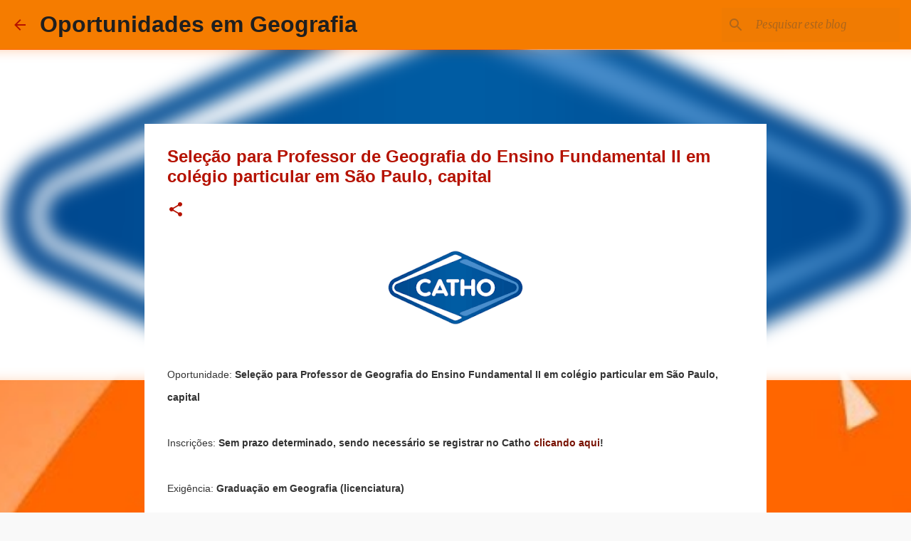

--- FILE ---
content_type: text/html; charset=utf-8
request_url: https://www.google.com/recaptcha/api2/aframe
body_size: 266
content:
<!DOCTYPE HTML><html><head><meta http-equiv="content-type" content="text/html; charset=UTF-8"></head><body><script nonce="qevP2t9KgpCqNL814nGY_w">/** Anti-fraud and anti-abuse applications only. See google.com/recaptcha */ try{var clients={'sodar':'https://pagead2.googlesyndication.com/pagead/sodar?'};window.addEventListener("message",function(a){try{if(a.source===window.parent){var b=JSON.parse(a.data);var c=clients[b['id']];if(c){var d=document.createElement('img');d.src=c+b['params']+'&rc='+(localStorage.getItem("rc::a")?sessionStorage.getItem("rc::b"):"");window.document.body.appendChild(d);sessionStorage.setItem("rc::e",parseInt(sessionStorage.getItem("rc::e")||0)+1);localStorage.setItem("rc::h",'1769664496946');}}}catch(b){}});window.parent.postMessage("_grecaptcha_ready", "*");}catch(b){}</script></body></html>